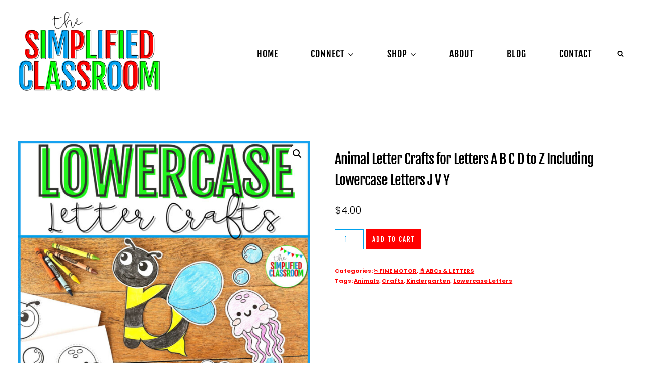

--- FILE ---
content_type: text/css
request_url: https://www.thesimplifiedclassroom.com/wp-content/uploads/useanyfont/uaf.css?ver=1764528721
body_size: -349
content:
				@font-face {
					font-family: 'pbbanananutmuffin';
					src: url('/wp-content/uploads/useanyfont/1829pbbanananutmuffin.woff2') format('woff2'),
						url('/wp-content/uploads/useanyfont/1829pbbanananutmuffin.woff') format('woff');
					  font-display: auto;
				}

				.pbbanananutmuffin{font-family: 'pbbanananutmuffin' !important;}

						h3{
					font-family: 'pbbanananutmuffin' !important;
				}
		

--- FILE ---
content_type: text/css
request_url: https://www.thesimplifiedclassroom.com/wp-content/themes/restored316-june/style.css?ver=1_0_1
body_size: 848
content:
/*
Theme Name:     The Simplified Classroom
Theme URI:      https://www.thesimplifiedclassroom.com/
Template:       kadence
Author:         Becca Paro Design Co., LLC
Author URI:     http://beccaparo.com/
Description:    A mobile responsive WordPress theme built for the Kadence Framework by Lauren Gaige of Restored 316.
Version:        1_0_1
License:        GNU General Public License v3.0 (or later)
License URI:    https://www.gnu.org/licenses/gpl-3.0.html
*/

/* Theme customization starts here
-------------------------------------------------------------- */

/* Header
--------------------------------------------- */

.site-top-header-wrap {
	background: var(--global-palette2);
}

.primary-sidebar.widget-area .widget-title {
	text-align: center;
}

/* Entries
--------------------------------------------- */

.entry {
	box-shadow: none;
	border-radius: 0;
}

.single .entry-content-wrap,
.single .primary-sidebar {
	margin-top: -50px;
	z-index: 1;
}

.content-style-unboxed .entry:not(.loop-entry) .kb-posts .entry-content-wrap {
	padding: 2rem;
}

.blog .entry-content-wrap,
.blog .primary-sidebar,
.archive .entry-content-wrap,
.archive .primary-sidebar,
.search .entry-content-wrap,
.search .primary-sidebar,
.entry-related .entry-content-wrap,
.entry-related .primary-sidebar,
.single-product .entry-content-wrap,
.single-product .primary-sidebar {
	margin-top: 0px;
}

.grid-lg-col-1.item-image-style-beside article.loop-entry.has-post-thumbnail {
	grid-template-columns: 1fr 1fr;
}

.entry-related-carousel h3.entry-title {
	font-size: 35px;
}

.post-navigation {
	background: var(--global-palette9);
	padding: 50px;
}

/* Comments
--------------------------------------------- */

.comments-area {
	background: #fff;
	padding: 50px;
}

.comment-body {
	border-bottom: 0px;
}

/* Sidebar
--------------------------------------------- */

.widget select {
	width: 100%;
}

/* Blocks
--------------------------------------------- */

.wp-block-latest-posts.wp-block-latest-posts__list.is-grid li>a,
.editor-styles-wrapper .wp-block-latest-posts.wp-block-latest-posts__list.is-grid li>a{
	font-family: var(--global-heading-font-family);
	line-height: 1;
}

blockquote,
q {
    quotes: '“' '”';
}

blockquote {
	font-style: italic;
    padding-left: 0;
    border-left: 0px;
}

.entry-content blockquote {
    margin: var(--global-md-spacing) 0 0
}

blockquote cite,
blockquote .wp-block-pullquote__citation {
    color: var(--global-palette5);
    font-size: 13px;
    margin-top: 1em;
    position: relative;
    font-style: normal;
    display: block
}

.wp-block-kadence-spacer.aligncenter{ 
	width: 100%;
}

/* Posts Grid
--------------------------------------------- */

.wp-block-latest-posts.wp-block-latest-posts__list.is-grid li>a {
	font-size: 30px;
}

/* Inputs
--------------------------------------------- */

input[type="text"], input[type="email"], input[type="url"], input[type="password"], input[type="search"], input[type="number"], input[type="tel"], input[type="range"], input[type="date"], input[type="month"], input[type="week"], input[type="time"], input[type="datetime"], input[type="datetime-local"], input[type="color"], textarea, select {
	border: 1px solid #eee;
	border-radius: 0;
}


/* WooCommerce
--------------------------------------------- */

#wrapper .wc-block-grid .wc-block-grid__products .product-loop-boxed .entry-content-wrap, #wrapper .wc-block-grid .wc-block-grid__products .woo-archive-action-on-hover .entry-content-wrap,
.woocommerce ul.products li.product .entry-content-wrap {
	border-radius: 0;
}

@media (max-width: 1024px) and (min-width: 768px){
	.kt-tab-layout-first-row.kt-gutter-none>.wp-block-kadence-column.inner-column-2 {
		margin-right: 1px;
	}
	
	.kt-tab-layout-first-row.kt-gutter-none>.wp-block-kadence-column.inner-column-3 {
		margin-left: -1px;
	}
}
